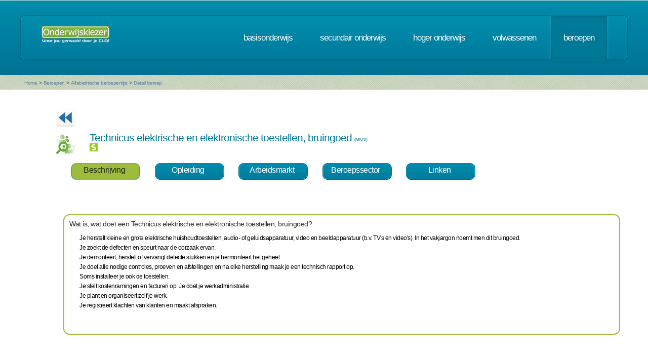

--- FILE ---
content_type: text/html; charset=UTF-8
request_url: https://www.onderwijskiezer.be/v2/beroepen/beroep_detail.php?beroep=336&var=LIJST&tabje=TUV
body_size: 41402
content:
<!DOCTYPE HTML>
<!--
	Minimaxing 3.0 by HTML5 UP
	html5up.net | @n33co
	Free for personal and commercial use under the CCA 3.0 license (html5up.net/license)
-->
<html>
<head>
<title>Onderwijskiezer</title>
<meta http-equiv="content-type" content="text/html; charset=utf-8" />
<meta name="author" content="Geert Wittoek - geert.wittoek@vclb-koepel.be & Dirk Verrycken - dirk.verrycken@vclb-koepel.be & Bruno Devos - bruno.devos@g-o.be & Dominique Veulemans - dominique.veulemans@g-o.be" />
<meta name="description" content="Je moet een richting kiezen. Een richting die bij je past en die je toekomst geeft. Om dat zoeken een beetje te vergemakkelijken helpt onderwijskiezer je op weg.">
<meta name="keywords" content="CLB, centrum voor leerlingenbegeleiding, leerlingenbegeleiding, VCLB, GO!, buitengewoon onderwijs, studiekiezer, studieproblemen, scholen, onderwijs, studiekeuze, kiezen, schoolloopbaan, onderwijsloopbaan, slb, studierichting, OG, onderwijsgids, olb" />

<link href="https://fonts.googleapis.com/css?family=Ubuntu+Condensed" rel="stylesheet">
<script src="../js/jquery.min.js"></script>
<script src="../js/config.js"></script>
<script src="../js/skel.min.js"></script>
<script src="../js/skel-panels.min.js"></script>
<noscript>
<link rel="stylesheet" href="../css/skel-noscript.css" />
<link rel="stylesheet" href="../css/style.css" />
<link rel="stylesheet" href="../css/style-desktop.css" />
</noscript>
<!--['if lte IE 9']><link rel="stylesheet" href="../css/ie9.css" /><!['endif']-->
<!--['if lte IE 8']><script src="../js/html5shiv.js"></script><!['endif']-->

<script src="../scripts/jquery.tools.min.js"></script>
<link rel="stylesheet" type="text/css" href="../css/tabs.css"/>




<script type="text/javascript" src="../scripts/fancyBox/source/jquery.fancybox.js?v=2.1.4"></script>
<link rel="stylesheet" type="text/css" href="../scripts/fancyBox/source/jquery.fancybox.css?v=2.1.4" media="screen" />

<script src="../scripts/popUp.js"></script>
<script src="../scripts/floating_layer.js"></script>
<script src="../scripts/livevalidation/livevalidation_standalone.js"></script>
<script src="../scripts/display.js"></script>

    <!--
<script type="text/javascript">

  var _gaq = _gaq || [];
  _gaq.push(['_setAccount', 'UA-9561068-3']);
  _gaq.push(['_trackPageview']);

  (function() {
    var ga = document.createElement('script'); ga.type = 'text/javascript'; ga.async = true;
    ga.src = ('https:' == document.location.protocol ? 'https://ssl' : 'http://www') + '.google-analytics.com/ga.js';
    var s = document.getElementsByTagName('script')[0]; s.parentNode.insertBefore(ga, s);
  })();

</script>

-->
<!-- Google tag (gtag.js) -->
<script async src="https://www.googletagmanager.com/gtag/js?id=G-1J2V9CJ7JW"></script>
<script>
    window.dataLayer = window.dataLayer || [];
    function gtag(){dataLayer.push(arguments);}
    gtag('js', new Date());

    gtag('config', 'G-1J2V9CJ7JW');
</script>

<script>
$(function() {
// Tabs
$(".css-tabs").tabs(".css-panes > div",{onClick:function(event,tabIndex){setTimeout(function(){ResetMap()},1)}});
// Fancybox
$(".fancybox").fancybox({
		openEffect	: 'fade',
		closeEffect	: 'fade',
		nextEffect : 'fade',
		prevEffect : 'fade'
	});
})
</script>
<!-- Hotjar Tracking Code for https://www.onderwijskiezer.be -->
<script>
    (function(h,o,t,j,a,r){
        h.hj=h.hj||function(){(h.hj.q=h.hj.q||[]).push(arguments)};
        h._hjSettings={hjid:495547,hjsv:5};
        a=o.getElementsByTagName('head')['0'];
        r=o.createElement('script');r.async=1;
        r.src=t+h._hjSettings.hjid+j+h._hjSettings.hjsv;
        a.appendChild(r);
    })(window,document,'//static.hotjar.com/c/hotjar-','.js?sv=');
</script>
</head><!-- ********************************************************* -->    <script>
        $(document).ready(function () {

            $('ul.tabs li').click(function () {
                var tab_id = $(this).attr('data-tab');

                $('ul.tabs li').removeClass('current');
                $('.tab-content').removeClass('current');

                $(this).addClass('current');
                $("#" + tab_id).addClass('current');
            })

        })

    </script>
    <style>
        ul.tabs {
            margin: 0px 5px 0px 5px;
            padding: 0px;
            list-style: none;
        }

        ul.tabs li {
            display: inline-block;
            /*padding: 15px 25px 15px 25px;*/
            padding: 5px 10px 10px 5px;
            background-color: #007b9d;
            background-image: -moz-linear-gradient(top, #008dad, #007b9d);
            background-image: -webkit-linear-gradient(top, #008dad, #007b9d);
            background-image: -webkit-gradient(linear, 0% 0%, 0% 100%, from(#008dad), to(#007b9d));
            background-image: -ms-linear-gradient(top, #008dad, #007b9d);
            background-image: -o-linear-gradient(top, #008dad, #007b9d);
            background-image: linear-gradient(top, #008dad, #007b9d);
            border-radius: 10px;
            /*text-transform: lowercase;*/
            width: 120px;
            /*width toegevoegd*/
            text-decoration: none;
            text-align: center;
            color: #fff;
            font-size: 1.2em;
            /*letter-spacing: -1px;*/
            border: solid 1px #006e8b;
            box-shadow: inset 0px 0px 0px 1px #18a8c8;
            cursor: pointer;
        }

        ul.tabs li.current {
            background: #9ebc3b;
            color: #222;
            border: solid 1px #9ebc3b;
        }

        .tab-content {
            display: none;

            padding: 15px;
        }

        .tab-content.current {
            display: inherit;
        }

    </style>
    <body>
    <div id="header-wrapper">
  <div class="container">
    <div class="row">
      <div class="12u">
        <header id="header">
          <h1 class="only-mobile"><a href="../index.php" id="logo" title="Homepage"><img src="../images/OK-logo2014-zonderbaseline-128p.png" width="128" height="25" class="middle" /></a></h1>
          <h1 class="not-mobile"><a href="../index.php" id="logo" title="Homepage"><img src="../images/OK-logo2014-baseline-wit-134px.png" width="136" height="35"  class="middle"  /></a></h1>
          <nav id="nav"> <a href="../index.php" class="only-mobile" title="Homepage">home</a><a href="../clb/index.php" class="only-mobile" title="Centra voor leerlingenbegeleiding">clb</a><a href="../basis/index.php" title="Basisonderwijs">basisonderwijs</a> <a href="../secundair/index.php" title="Secundair onderwijs" >secundair onderwijs</a> <a href="../hoger/index.php" title="Hoger onderwijs">hoger onderwijs</a> <a href="../volwassen/index.php" title="Volwassenen">volwassenen</a> <a href="../beroepen/index.php" title="Beroepen" class="current-page-item">beroepen</a> </nav>
        </header>
      </div>
    </div>
  </div>
</div>
    <div id="banner-wrapper">
  <div class="container">
    <div class="row">
      <div class="12u">
        <div id="breadcrumb">
          <a href="../index.php">Home</a> <span>&gt;</span> <a href="../beroepen/index.php">Beroepen</a> <span>&gt;</span> <a href="../beroepen/beroep_lijst.php">Alfabethische beroepenlijst</a> <span>&gt;</span> <a href="">Detail beroep</a>        </div>
      </div>
    </div>
  </div>
</div>
    <div id="main">
        <div class="container">
            <div class="row main-row">
                <div class="12u skel-cell-mainContent">
                    <section class="right-content">
                                                                                                
                                                                                                                                                                                                                                                                                                    <a href="beroep_lijst.php?tab=TUV"><img src="../images/ok_terug_blauw.png" width="38" height="36"
                                                          border="0" class="top2" title="Terug naar beroepenlijst"/></a>
                                                
                        <h2><img src="../images/Beroep_2.png" class="left"
                                 style="max-height: 40px"/> Technicus elektrische en elektronische toestellen, bruingoed                                <span style="font-size:9px">(M/V/X)</span>

                            <div style="font-size:10px">
                                                                    <img src="../images/stem_normaal2.png" title="STEM" width="16" height="16"/>
                                                                                                                                                            </div>
                        </h2>
                        <div class="row">
                            <section>
                                <ul class="tabs">
                                    <li class="tab-link current" data-tab="tab-1">
                                        Beschrijving
                                    </li>
                                                                        <li class="tab-link "
                                        data-tab="tab-2">Opleiding
                                    </li>
                                                                                                            <li class="tab-link "
                                        data-tab="tab-3">Arbeidsmarkt
                                    </li>
                                                                                                                        <li class="tab-link "
                                                data-tab="tab-4">Beroepssector
                                            </li>
                                                                                                                            <li class="tab-link "
                                                data-tab="tab-5">Linken
                                            </li>
                                                                                                                                                        </ul>
                            </section>
                        </div>
                        <div class="row">
                            <section>&nbsp;</section>
                        </div>
                        <div id="tab-1" class="tab-content current">
                            <div class="row">
                                <section>
                                    <div style="border-style:solid;
border-width:2px;
border-radius: 1em;
border-color: #9ebc3b;
font-size:12px;
color: black;
padding: 10px 10px 10px 10px ;
min-height: 150px;
		  ">
                                        <h3>Wat is, wat doet een Technicus elektrische en elektronische toestellen, bruingoed?</h3>
                                        <div style="margin-left: 20px">
                                        <p>Je herstelt kleine en grote elektrische huishoudtoestellen, audio- of geluidsapparatuur, video en beeldapparatuur (b.v. TV's en video's). In het vakjargon noemt men dit bruingoed.<br /> Je zoekt de defecten en speurt naar de oorzaak ervan.<br /> Je demonteert, herstelt of vervangt defecte stukken en je hermonteert het geheel. <br />Je doet alle nodige controles, proeven en afstellingen en na elke herstelling maak je een technisch rapport op. <br />Soms installeer je ook de toestellen. <br />Je stelt kostenramingen en facturen op. Je doet je werkadministratie.<br /> Je plant en organiseert zelf je werk.<br /> Je registreert klachten van klanten en maakt afspraken.</p>                                        <br/>
                                        </div>
                                        

                                        
                                        
                                                                                <br/>
                                                                            </div>
                                </section>
                            </div>
                        </div>
                                                <div id="tab-2" class="tab-content ">
                            <div class="row">
                                <section>
                                    <div style="border-style:solid;
border-width:2px;
border-radius: 1em;
font-size:12px;
border-color: #9ebc3b;
padding: 10px 10px 10px 10px ;
min-height: 150px;
		  ">
                                                                            <h3>OPLEIDINGEN SO 3e graad </h3>
                                        <div style="margin-left:20px">
                                                                                        <a href="../secundair/sec_detail_2.php?detail=12554&back=B&beroep=336" title="detail van de opleiding">
                                                Elektrische installaties - <em>BSO - Arbeidsmarkt                                                    - STEM - L2</em></a><br />
                                                                                            <a href="../secundair/sec_detail_2.php?detail=12554&back=B&beroep=336" title="detail van de opleiding">
                                                Elektrische installaties - <em>BSO - Arbeidsmarkt                                                    - STEM - L2</em></a><br />
                                                                                            <a href="../secundair/sec_detail_2.php?detail=12491&back=B&beroep=336" title="detail van de opleiding">
                                                Elektromechanische technieken - <em>TSO - Dubbel (Arbeidsmarkt en doorstroom)                                                    - STEM - L2</em></a><br />
                                                                                            <a href="../secundair/sec_detail_2.php?detail=12492&back=B&beroep=336" title="detail van de opleiding">
                                                Elektronicatechnieken - <em>TSO - Dubbel (Arbeidsmarkt en doorstroom)                                                    - STEM - L2</em></a><br />
                                                                                        </div>
                                            <br />
                                                                                                                                                                <h3>OPLEIDINGEN 3e graad DUAAL - lesplaats SO</h3>
                                        <div style="margin-left:20px">
                                                                                        <a href="../secundair/sec_detail_2.php?detail=1589&back=B&beroep=336" title="detail van de opleiding">
                                                Elektrische installaties duaal - Arbeidsmarkt - STEM -
                                                BSO - L12</a><br />
                                                                                        <a href="../secundair/sec_detail_2.php?detail=1590&back=B&beroep=336" title="detail van de opleiding">
                                                Elektromechanische technieken duaal - Dubbel (Arbeidsmarkt en doorstroom) - STEM -
                                                TSO - L12</a><br />
                                                                                        <a href="../secundair/sec_detail_2.php?detail=10024&back=B&beroep=336" title="detail van de opleiding">
                                                Elektrotechnieken duaal - Dubbel (Arbeidsmarkt en doorstroom) - STEM -
                                                TSO - L12</a><br />
                                                                                    </div>
                                            <br />
                                                                                                                        <h3>OPLEIDINGEN 3e graad DUAAL - 7ejaar lesplaats SO</h3>
                                        <div style="margin-left:20px">
                                                                                        <a href="../secundair/sec_detail_2.php?detail=12271&back=B&beroep=336" title="detail van de opleiding">
                                                Elektromecanicien duaal - BSO - L3</a><br />
                                                                                        <a href="../secundair/sec_detail_2.php?detail=1662&back=B&beroep=336" title="detail van de opleiding">
                                                Elektrotechnicus duaal - BSO - L3</a><br />
                                                                                    </div>
                                            <br />
                                                                                                                        <h3>OPLEIDINGEN 3e graad DUAAL - lesplaats CDO</h3>
                                        <div style="margin-left:20px">
                                                                                        <a href="../secundair/sec_detail_2.php?detail=1587&back=B&beroep=336" title="detail van de opleiding">
                                                Elektrische installaties duaal - Arbeidsmarkt - STEM -
                                                CDO - L12</a><br />
                                                                                        <a href="../secundair/sec_detail_2.php?detail=12263&back=B&beroep=336" title="detail van de opleiding">
                                                Elektromecanicien duaal - Arbeidsmarkt - STEM -
                                                CDO - L3</a><br />
                                                                                        <a href="../secundair/sec_detail_2.php?detail=12141&back=B&beroep=336" title="detail van de opleiding">
                                                Elektromechanische technieken duaal (CDO) - Dubbel (Arbeidsmarkt en doorstroom) - STEM -
                                                TSO - L12</a><br />
                                                                                        <a href="../secundair/sec_detail_2.php?detail=1692&back=B&beroep=336" title="detail van de opleiding">
                                                Elektrotechnicus duaal - Arbeidsmarkt - STEM -
                                                CDO - L3</a><br />
                                                                                        <a href="../secundair/sec_detail_2.php?detail=12142&back=B&beroep=336" title="detail van de opleiding">
                                                Elektrotechnieken duaal (CDO) - Dubbel (Arbeidsmarkt en doorstroom) - STEM -
                                                TSO - L12</a><br />
                                                                                    </div>
                                            <br />
                                                                                                                        <h3>OPLEIDINGEN 3e graad DUAAL 7e jaar - lesplaats CDO</h3>
                                        <div style="margin-left:20px">
                                                                                        <a href="../secundair/sec_detail_2.php?detail=12263&back=B&beroep=336" title="detail van de opleiding">
                                                Elektromecanicien duaal - CDO - L3</a><br />
                                                                                        <a href="../secundair/sec_detail_2.php?detail=1692&back=B&beroep=336" title="detail van de opleiding">
                                                Elektrotechnicus duaal - CDO - L3</a><br />
                                                                                    </div>
                                            <br />
                                                                                                                                                                <h3>OPLEIDINGEN 3e graad DUAAL - lesplaats SYNTRA</h3>
                                        <div style="margin-left:20px">
                                                                                        <a href="../secundair/sec_leertijd_detail.php?detail=969&back=B&beroep=336" title="detail van de opleiding">
                                                Elektrische installaties duaal -
                                                Arbeidsmarkt - STEM</a><br />
                                                                                        <a href="../secundair/sec_leertijd_detail.php?detail=1250&back=B&beroep=336" title="detail van de opleiding">
                                                Elektromechanische technieken duaal -
                                                Dubbel (Arbeidsmarkt en doorstroom) - STEM</a><br />
                                                                                        <a href="../secundair/sec_leertijd_detail.php?detail=1092&back=B&beroep=336" title="detail van de opleiding">
                                                Elektrotechnieken duaal -
                                                Dubbel (Arbeidsmarkt en doorstroom) - STEM</a><br />
                                                                                    </div>
                                            <br />
                                                                                                                        <h3>OPLEIDINGEN 3e graad DUAAL 7e jaar - lesplaats SYNTRA</h3>
                                        <div style="margin-left:20px">
                                                                                        <a href="../secundair/sec_leertijd_detail.php?detail=1283&back=B&beroep=336" title="detail van de opleiding">
                                                Elektromecanicien duaal</a><br />
                                                                                        <a href="../secundair/sec_leertijd_detail.php?detail=1052&back=B&beroep=336" title="detail van de opleiding">
                                                Elektrotechnicus duaal</a><br />
                                                                                    </div>
                                            <br />
                                                                                                                        <h3>OPLEIDINGEN BUSO - OV4 - 3e graad</h3>
                                        <div style="margin-left:20px">
                                                                                        <a href="../secundair/sec_buo_detail_2.php?detail=12344&back=B&beroep=336" title="detail van de opleiding">
                                                Elektrische installaties - BSO - Arbeidsmarkt                                                - STEM</a><br />
                                                                                        <a href="../secundair/sec_buo_detail_2.php?detail=12345&back=B&beroep=336" title="detail van de opleiding">
                                                Elektromechanische technieken - TSO - Dubbel (Arbeidsmarkt en doorstroom)                                                - STEM</a><br />
                                                                                        <a href="../secundair/sec_buo_detail_2.php?detail=12346&back=B&beroep=336" title="detail van de opleiding">
                                                Elektronicatechnieken - TSO - Dubbel (Arbeidsmarkt en doorstroom)                                                - STEM</a><br />
                                                                                        <a href="../secundair/sec_buo_detail_2.php?detail=12347&back=B&beroep=336" title="detail van de opleiding">
                                                Elektrotechnieken - TSO - Dubbel (Arbeidsmarkt en doorstroom)                                                - STEM</a><br />
                                                                                    </div>
                                            <br />
                                                                                                                                                                <h3>OPLEIDINGEN BUSO - OV4 - 3e graad - DUAAL</h3>
                                        <div style="margin-left:20px">
                                                                                        <a href="../secundair/sec_buo_detail_2.php?detail=10812&back=B&beroep=336" title="detail van de opleiding">
                                                Elektrische installaties duaal - BSO - Arbeidsmarkt                                                - STEM</a><br />
                                                                                        <a href="../secundair/sec_buo_detail_2.php?detail=12199&back=B&beroep=336" title="detail van de opleiding">
                                                Elektromecanicien duaal - BSO - Arbeidsmarkt                                                - STEM</a><br />
                                                                                        <a href="../secundair/sec_buo_detail_2.php?detail=11192&back=B&beroep=336" title="detail van de opleiding">
                                                Elektromechanische technieken duaal - TSO - Dubbel (Arbeidsmarkt en doorstroom)                                                - STEM</a><br />
                                                                                        <a href="../secundair/sec_buo_detail_2.php?detail=11171&back=B&beroep=336" title="detail van de opleiding">
                                                Elektrotechnicus duaal - BSO - Arbeidsmarkt                                                - STEM</a><br />
                                                                                        <a href="../secundair/sec_buo_detail_2.php?detail=11193&back=B&beroep=336" title="detail van de opleiding">
                                                Elektrotechnieken duaal - TSO - Dubbel (Arbeidsmarkt en doorstroom)                                                - STEM</a><br />
                                                                                    </div>
                                            <br />
                                                                                                                                                                                                                                                <h3>OPLEIDINGEN SEC VOLW O</h3>
                                        <div style="margin-left:20px">
                                                                                            <a href="../volwassen/volw_secundair_opl_detail2.php?richting=48&back=B&beroep=336" title="detail van de opleiding">
                                                    Hersteller bruingoed</a><br />
                                                                                    </div>
                                            <br />
                                                                                                                        <h3>OPLEIDINGEN Graduaten</h3>
                                        <div style="margin-left:20px">
                                                                                        <a href="../hoger/hoger_detail.php?richting=2939&back=B&beroep=336" title="detail van de opleiding">Elektromechanische systemen: Meet- en regeltechnieken                                                <em>(Graduaatsopleiding - HO                                                    )</em></a><br />
                                                                                        <a href="../hoger/hoger_detail.php?richting=2940&back=B&beroep=336" title="detail van de opleiding">Elektromechanische systemen: Onderhoudstechnieken                                                <em>(Graduaatsopleiding - HO                                                    )</em></a><br />
                                                                                        <a href="../hoger/hoger_detail.php?richting=2736&back=B&beroep=336" title="detail van de opleiding">Hernieuwbare energiesystemen                                                <em>(Graduaatsopleiding - HO                                                    )</em></a><br />
                                                                                        <a href="../hoger/hoger_detail.php?richting=2741&back=B&beroep=336" title="detail van de opleiding">Internet of Things                                                <em>(Graduaatsopleiding - HO                                                    )</em></a><br />
                                                                                    </div>
                                            <br />
                                                                                                                        <h3>OPLEIDINGEN HO - Prof. Bachelors</h3>
                                        <div style="margin-left:20px">
                                                                                            <a href="../hoger/hoger_detail.php?richting=114&back=B&beroep=336" title="detail van de opleiding">Elektronica - ICT: Elektronica                                                <em>(Professionele bachelor - HO                                                    )</em></a><br />
                                                                                    </div>
                                            <br />
                                                                                                                                                                                                    </div>
                                </section>
                            </div>
                        </div>
                                                                            <div id="tab-3" class="tab-content ">
                                <div class="row">
                                    <section>
                                        <div style="border-style:solid;
border-width:2px;
border-radius: 1em;
font-size:12px;
color: #9ebc3b;
padding: 10px 10px 10px 10px ;
min-height: 150px;
		  ">
                                            <div style="margin-left:20px">

                                                &nbsp;&nbsp;                                                         <a href="https://www.vdab.be/vindeenjob/vacatures?beroep=I140201-1"
                                                           target="_blank"
                                                           title="Arbeidsmarktinformatie Vlaanderen"><img
                                                                    src="../images/logo VDAB_kleur.jpg"
                                                                    style="max-height:45px"/></a>&nbsp;&nbsp;
                                                    
                                                                                                                                                    <a href="http://iamb.actiris.be/Pages/Default.aspx" target="_blank"
                                                       title="Arbeidsmarktsituatie Brussel "><img
                                                                src="../images/actiris.jpg"
                                                                style="max-height:50px"/></a>
                                                                                                &nbsp;&nbsp;
                                                                                                    <a href="http://www.jobat.be/nl/search/results.aspx?&keyword=Onderhoudstechnicus &utm_source=onderwijskiezer&utm_medium=jobs&utm_campaign=home&utm_content=jobs&utm_term=jobtitel" target="_blank"
                                                       title="Arbeidsmarktinformatie"><img
                                                                src="../images/Jobat2.png" style="max-height:50px"/></a>
                                                                                                &nbsp;&nbsp;
                                                                                                    <a href="https://www.stepstone.be/5/resultaten-jobs-werk-zoeken.html?ke=Technicus elektrische en elektronische toestellen, bruingoed &ra=30&cid=partner_onderwijskiezer___resultlist&lang=nl"
                                                       target="_blank"
                                                       title="Vind jobs als  Technicus elektrische en elektronische toestellen, bruingoed  via StepStone.be"><img
                                                                src="../images/stepstone-logo.jpg"
                                                                style="max-height: 45px"/> </a>
                                                                                            </div>
                                        </div>
                                    </section>
                                </div>
                            </div>
                                                                            <div id="tab-4" class="tab-content ">
                                <div class="row">
                                    <section>
                                        <div style="border-style:solid;
border-width:2px;
border-radius: 1em;
font-size:12px;
color: #9ebc3b;
padding: 10px 10px 10px 10px ;
min-height: 150px;
		  ">
                                            <h3 class="only-mobile">Beroepssector</h3>
                                            <div style="margin-left:20px">
                                                                                                    <p><img src="../images/Mensen_1.png" width="20px" height="20px"
                                                            class="left"/> <a
                                                                href="beroep_sector_detail.php?sector=11&var=fiche&beroep=336"
                                                                title="Detail van de sector">Elektrotechnische sector</a>
                                                    </p>
                                                                                            </div>
                                        </div>
                                    </section>
                                </div>
                            </div>
                                                                            <div id="tab-5" class="tab-content ">
                                <div class="row">
                                    <section>
                                        <div style="border-style:solid;
border-width:2px;
border-radius: 1em;
font-size:12px;
color: #9ebc3b;
padding: 10px 10px 10px 10px ;
min-height: 150px;
		  ">
                                                                                            <h3>Wil je meer weten?</h3>
                                                <p>
                                                                                                    <div style="margin-left:20px">                                                            <img src="../images/serv-logo.png" alt="" width="60" height="12"/>
                                                                                                                <a href="http://production.competent.be/competent-nl/fiche/I140201.html" title="Naar de website"
                                                           target="_blank">Elektrische huishoudtoestellen herstellen (m/v/x)</a></div><br/>
                                                                                                                                        </p><br/>
                                                                                            <h3>Vlaamse Kwalificatiestructuur</h3>
                                                <ul class="big-image-list">
                                                    <li><a href="http://www.vlaamsekwalificatiestructuur.be/" target="_blank" title="Vlaamse Kwalificatiestructuur">
                                                            <img src="../images/VKS_diplomas.png" alt="" class="left" style="max-height:80px"/></a>
                                                        <p>Kwalificaties beschrijven wat je moet kennen en kunnen om een beroep uit te oefenen, een opleiding te
                                                            starten of deel te nemen aan de maatschappij. De Kwalificatiedatabank bevat alle beroepskwalificaties en
                                                            onderwijskwalificaties uit de Vlaamse kwalificatiestructuur.
                                                        </p>
                                                    </li>
                                                </ul>
                                                <p>
                                                                                                    <div style="margin-left:20px">VKS - Beroepskwalificatie niveau 4: <a
                                                                href="https://app.akov.be/pls/pakov/f?p=VLAAMSE_KWALIFICATIESTRUCTUUR:BEROEPSKWALIFICATIE:::NO:1020:P1020_BK_DOSSIER_ID,P1020_HEEFT_DEELKWALIFICATIES:5781,NEE" title="Naar de website"
                                                                target="_blank">Elektronicatechnieker</a></div><br/>
                                                                                                    <div style="margin-left:20px">VKS - Beroepskwalificatie niveau 4: <a
                                                                href="https://app.akov.be/pls/pakov/f?p=VLAAMSE_KWALIFICATIESTRUCTUUR:BEROEPSKWALIFICATIE::::1020:P1020_BK_DOSSIER_ID,P1020_BKD_PROCES_ID:86,8368" title="Naar de website"
                                                                target="_blank">Elektromecanicien</a></div><br/>
                                                                                                    <div style="margin-left:20px">VKS - Beroepskwalificatie niveau 4: <a
                                                                href="https://app.akov.be/pls/pakov/f?p=VLAAMSE_KWALIFICATIESTRUCTUUR:BEROEPSKWALIFICATIE::::1020:P1020_BK_DOSSIER_ID,P1020_BKD_PROCES_ID:922,8369" title="Naar de website"
                                                                target="_blank">Elektrotechnicus</a></div><br/>
                                                                                                    <div style="margin-left:20px">VKS - Beroepskwalificatie niveau 3: <a
                                                                href="https://app.akov.be/pls/pakov/f?p=VLAAMSE_KWALIFICATIESTRUCTUUR:BEROEPSKWALIFICATIE::::1020:P1020_BK_DOSSIER_ID,P1020_HEEFT_DEELKWALIFICATIES:921,JA" title="Naar de website"
                                                                target="_blank">Elektrotechnisch installateur</a></div><br/>
                                                                                                </p>
                                                                                        <br/>
                                                                                    </div>
                                    </section>
                                </div>
                            </div>
                                                                                            </section>
                </div>
            </div>
        </div>
    </div>
    <script type="text/javascript" src="../js/scrollto.js"></script>
<div id="footer-wrapper">
    <div class="container">

        <div class="row">
            <div class="12u">
                <div id="copyright"><img src="../images/Logo-OK-CLB.png" width="254" height="61" /><br />
                    &copy; 2026<br>
                    <br>
                </div>
            </div>
        </div>
    </div>
</div>
<!-- ********************************************************* -->
</body>
</html>
